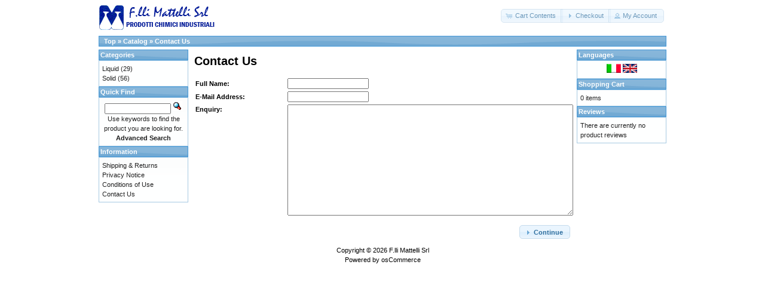

--- FILE ---
content_type: text/html
request_url: http://www.mattelli.it/ordini/contact_us.php?osCsid=8vdof5qfvrdef0bimbmd7ngta2
body_size: 1921
content:
<!DOCTYPE html>
<html dir="ltr" lang="en">
<head>
<meta http-equiv="Content-Type" content="text/html; charset=utf-8" />
<title>F.lli Mattelli Srl</title>
<base href="http://www.mattelli.it/ordini/" />
<link rel="stylesheet" type="text/css" href="ext/jquery/ui/redmond/jquery-ui-1.10.4.min.css" />
<script type="text/javascript" src="ext/jquery/jquery-1.11.1.min.js"></script>
<script type="text/javascript" src="ext/jquery/ui/jquery-ui-1.10.4.min.js"></script>


<script type="text/javascript" src="ext/photoset-grid/jquery.photoset-grid.min.js"></script>

<link rel="stylesheet" type="text/css" href="ext/colorbox/colorbox.css" />
<script type="text/javascript" src="ext/colorbox/jquery.colorbox-min.js"></script>

<link rel="stylesheet" type="text/css" href="ext/960gs/960_24_col.css" />
<link rel="stylesheet" type="text/css" href="stylesheet.css" />
</head>
<body>

<div id="bodyWrapper" class="container_24">


<div id="header" class="grid_24">
  <div id="storeLogo"><a href="http://www.mattelli.it/ordini/index.php?osCsid=8vdof5qfvrdef0bimbmd7ngta2"><img src="images/store_logo.png" alt="F.lli Mattelli Srl" title="F.lli Mattelli Srl" width="200" height="50" /></a></div>

  <div id="headerShortcuts">
<span class="tdbLink"><a id="tdb1" href="http://www.mattelli.it/ordini/shopping_cart.php?osCsid=8vdof5qfvrdef0bimbmd7ngta2">Cart Contents</a></span><script type="text/javascript">$("#tdb1").button({icons:{primary:"ui-icon-cart"}}).addClass("ui-priority-secondary").parent().removeClass("tdbLink");</script><span class="tdbLink"><a id="tdb2" href="http://www.mattelli.it/ordini/checkout_shipping.php?osCsid=8vdof5qfvrdef0bimbmd7ngta2">Checkout</a></span><script type="text/javascript">$("#tdb2").button({icons:{primary:"ui-icon-triangle-1-e"}}).addClass("ui-priority-secondary").parent().removeClass("tdbLink");</script><span class="tdbLink"><a id="tdb3" href="http://www.mattelli.it/ordini/account.php?osCsid=8vdof5qfvrdef0bimbmd7ngta2">My Account</a></span><script type="text/javascript">$("#tdb3").button({icons:{primary:"ui-icon-person"}}).addClass("ui-priority-secondary").parent().removeClass("tdbLink");</script>  </div>

<script type="text/javascript">
  $("#headerShortcuts").buttonset();
</script>
</div>

<div class="grid_24 ui-widget infoBoxContainer">
  <div class="ui-widget-header infoBoxHeading">&nbsp;&nbsp;<a href="http://www.mattelli.it" class="headerNavigation">Top</a> &raquo; <a href="http://www.mattelli.it/ordini/index.php?osCsid=8vdof5qfvrdef0bimbmd7ngta2" class="headerNavigation">Catalog</a> &raquo; <a href="http://www.mattelli.it/ordini/contact_us.php?osCsid=8vdof5qfvrdef0bimbmd7ngta2" class="headerNavigation">Contact Us</a></div>
</div>


<div id="bodyContent" class="grid_16 push_4">

<h1>Contact Us</h1>


<form name="contact_us" action="http://www.mattelli.it/ordini/contact_us.php?action=send&amp;osCsid=8vdof5qfvrdef0bimbmd7ngta2" method="post"><input type="hidden" name="formid" value="970602f34731d513856744e0e1508e2b" />
<div class="contentContainer">
  <div class="contentText">
    <table border="0" width="100%" cellspacing="0" cellpadding="2">
      <tr>
        <td class="fieldKey">Full Name:</td>
        <td class="fieldValue"><input type="text" name="name" /></td>
      </tr>
      <tr>
        <td class="fieldKey">E-Mail Address:</td>
        <td class="fieldValue"><input type="text" name="email" /></td>
      </tr>
      <tr>
        <td class="fieldKey" valign="top">Enquiry:</td>
        <td class="fieldValue"><textarea name="enquiry" cols="50" rows="15"></textarea></td>
      </tr>
    </table>
  </div>

  <div class="buttonSet">
    <span class="buttonAction"><span class="tdbLink"><button id="tdb4" type="submit">Continue</button></span><script type="text/javascript">$("#tdb4").button({icons:{primary:"ui-icon-triangle-1-e"}}).addClass("ui-priority-primary").parent().removeClass("tdbLink");</script></span>
  </div>
</div>

</form>


</div> <!-- bodyContent //-->


<div id="columnLeft" class="grid_4 pull_16">
  <div class="ui-widget infoBoxContainer">  <div class="ui-widget-header infoBoxHeading">Categories</div>  <div class="ui-widget-content infoBoxContents"><a href="http://www.mattelli.it/ordini/index.php?cPath=21&amp;osCsid=8vdof5qfvrdef0bimbmd7ngta2">Liquid</a>&nbsp;(29)<br /><a href="http://www.mattelli.it/ordini/index.php?cPath=22&amp;osCsid=8vdof5qfvrdef0bimbmd7ngta2">Solid</a>&nbsp;(56)<br /></div></div>
<div class="ui-widget infoBoxContainer">  <div class="ui-widget-header infoBoxHeading">Quick Find</div>  <div class="ui-widget-content infoBoxContents" style="text-align: center;">    <form name="quick_find" action="http://www.mattelli.it/ordini/advanced_search_result.php" method="get">    <input type="text" name="keywords" size="10" maxlength="30" style="width: 75%" />&nbsp;<input type="hidden" name="search_in_description" value="1" /><input type="hidden" name="osCsid" value="8vdof5qfvrdef0bimbmd7ngta2" /><input type="image" src="includes/languages/english/images/buttons/button_quick_find.gif" alt="Quick Find" title=" Quick Find " /><br />Use keywords to find the product you are looking for.<br /><a href="http://www.mattelli.it/ordini/advanced_search.php?osCsid=8vdof5qfvrdef0bimbmd7ngta2"><strong>Advanced Search</strong></a>    </form>  </div></div>
<div class="ui-widget infoBoxContainer">  <div class="ui-widget-header infoBoxHeading">Information</div>  <div class="ui-widget-content infoBoxContents">    <a href="http://www.mattelli.it/ordini/shipping.php?osCsid=8vdof5qfvrdef0bimbmd7ngta2">Shipping &amp; Returns</a><br />    <a href="http://www.mattelli.it/ordini/privacy.php?osCsid=8vdof5qfvrdef0bimbmd7ngta2">Privacy Notice</a><br />    <a href="http://www.mattelli.it/ordini/conditions.php?osCsid=8vdof5qfvrdef0bimbmd7ngta2">Conditions of Use</a><br />    <a href="http://www.mattelli.it/ordini/contact_us.php?osCsid=8vdof5qfvrdef0bimbmd7ngta2">Contact Us</a>  </div></div></div>


<div id="columnRight" class="grid_4">
  <div class="ui-widget infoBoxContainer">  <div class="ui-widget-header infoBoxHeading">Languages</div>  <div class="ui-widget-content infoBoxContents" style="text-align: center;"> <a href="http://www.mattelli.it/ordini/contact_us.php?language=it&amp;osCsid=8vdof5qfvrdef0bimbmd7ngta2"><img src="includes/languages/italiano/images/icon.gif" alt="Italiano" title="Italiano" width="24" height="15" /></a>  <a href="http://www.mattelli.it/ordini/contact_us.php?language=en&amp;osCsid=8vdof5qfvrdef0bimbmd7ngta2"><img src="includes/languages/english/images/icon.gif" alt="English" title="English" width="24" height="15" /></a> </div></div>
<div class="ui-widget infoBoxContainer">  <div class="ui-widget-header infoBoxHeading"><a href="http://www.mattelli.it/ordini/shopping_cart.php?osCsid=8vdof5qfvrdef0bimbmd7ngta2">Shopping Cart</a></div>  <div class="ui-widget-content infoBoxContents">0 items</div></div>
<div class="ui-widget infoBoxContainer">  <div class="ui-widget-header infoBoxHeading"><a href="http://www.mattelli.it/ordini/reviews.php?osCsid=8vdof5qfvrdef0bimbmd7ngta2">Reviews</a></div>  <div class="ui-widget-content infoBoxContents">There are currently no product reviews</div></div></div>



<div class="grid_24 footer">
  <p align="center">Copyright &copy; 2026 <a href="http://www.mattelli.it/ordini/index.php?osCsid=8vdof5qfvrdef0bimbmd7ngta2">F.lli Mattelli Srl</a><br />Powered by <a href="http://www.oscommerce.com" target="_blank">osCommerce</a></p>
</div>


<script type="text/javascript">
$('.productListTable tr:nth-child(even)').addClass('alt');
</script>

</div> <!-- bodyWrapper //-->


</body>
</html>
